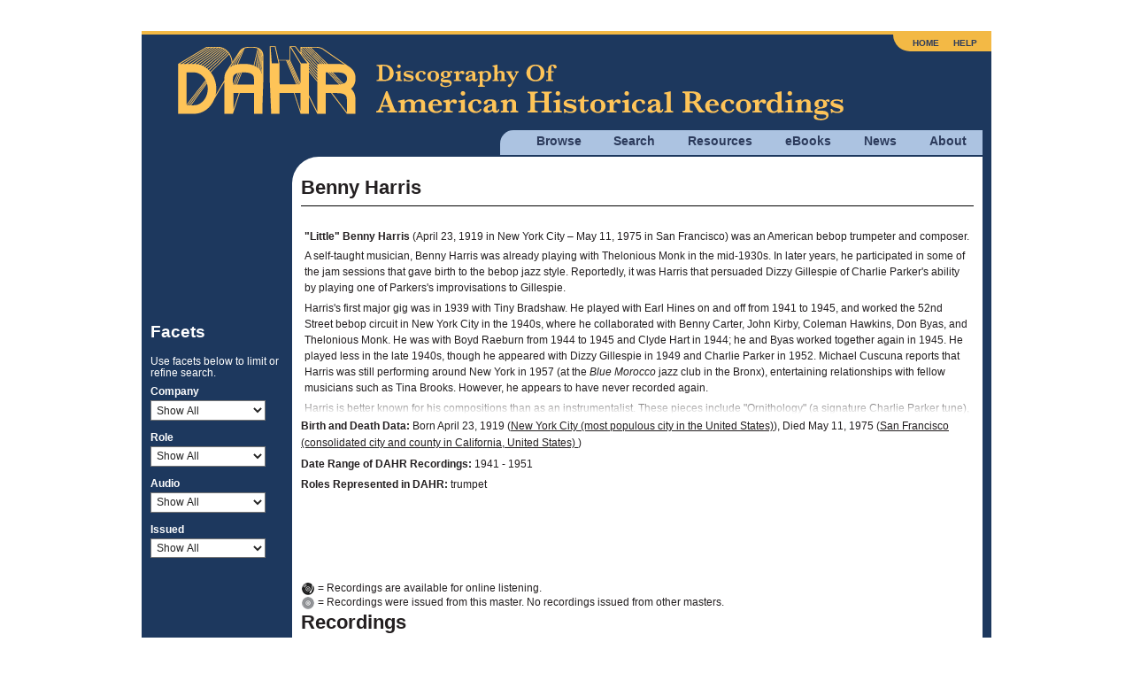

--- FILE ---
content_type: text/html; charset=utf8mb4
request_url: https://adp.library.ucsb.edu/index.php/mastertalent/detail/320137/Harris_Benny
body_size: 5292
content:
<!DOCTYPE html>
<html lang="en">
  <head>
    <!-- Grab Google CDN's jQuery, with a protocol relative URL; fall back to local if offline -->
    <script src="//ajax.googleapis.com/ajax/libs/jquery/2.2.4/jquery.min.js"></script>
    <script>window.jQuery || document.write('<script src="/themes/h5bp/js/vendor/jquery-2.2.4.min.js"><\/script>')</script>
    <script src="https://code.jquery.com/ui/1.14.1/jquery-ui.min.js" integrity="sha256-AlTido85uXPlSyyaZNsjJXeCs07eSv3r43kyCVc8ChI=" crossorigin="anonymous"></script>
         <!-- Google Analytics -->
    <!-- Google tag (gtag.js) -->
    <script async src="https://www.googletagmanager.com/gtag/js?id=G-7PPCBHNQZY"></script>
    <script>
      window.dataLayer = window.dataLayer || [];
      function gtag(){dataLayer.push(arguments);}
      gtag('js', new Date());
      gtag('config', 'G-7PPCBHNQZY');
    </script>
    <!-- End Google Analytics -->
    
    <meta charset="utf-8" />
    <meta name="viewport" content="width=device-width">

                <meta property="og:title" content="Benny Harris" />
<meta property="og:site_name" content="Discography of American Historical Recordings" />
<link rel="stylesheet" type="text/css" href="/assets/e68a4cc3/pager.css" />
<title>Benny Harris - Discography of American Historical Recordings</title>

    <link rel="stylesheet" href="//code.jquery.com/ui/1.14.1/themes/smoothness/jquery-ui.css">
    <link rel="stylesheet" href="/themes/h5bp/css/sections.css?v=1768592639">
    <link rel="stylesheet" href="/themes/h5bp/css/responsive.css?v=1768592639">
    <link rel="stylesheet" href="/themes/h5bp/css/forms.css?v=1768592639">
    <link rel="stylesheet" href="/themes/h5bp/css/navigation.css?v=1768592639">
    <link rel="stylesheet" href="/themes/h5bp/css/typography.css?v=1768592639">
    <link rel="stylesheet" href="/themes/h5bp/css/hamburgers.css?v=1768592639">

    <link rel="shortcut icon" href="/themes/h5bp/favicon.ico" type="image/x-icon" />

    <link rel="apple-touch-icon" href="/themes/h5bp/apple-touch-icon.png">
    <link rel="apple-touch-icon" sizes="72x72" href="/themes/h5bp/apple-touch-icon-72x72.png">
    <link rel="apple-touch-icon" sizes="120x120" href="/themes/h5bp/apple-touch-icon-120x120.png">
    <link rel="apple-touch-icon" sizes="152x152" href="/themes/h5bp/apple-touch-icon-152x152.png">
  </head>

  <body>
    <div id="wrap">
      <header>
        <div class="logo">
          <a href="/index.php"><img src="/themes/h5bp/static/adp-logo.png" alt="Discography of American Historical Recordings" /></a>          <div class="mobile-menu">
            <button class="hamburger hamburger--squeeze" aria-label="Menu" aria-controls="primary-menu" aria-expanded="false" type="button">
              <span class="hamburger-box">
                <span class="hamburger-inner"></span>
              </span>
            </button>
          </div>
        </div>
        <nav role="navigation">
          <ul class="main-nav">
            <li>
              <a href="#">Browse</a>
              <ul class="browse">
                <li><a href="/index.php/matrix/browse">Matrixes</a></li>
                <li><a href="/index.php/objects/browse">Discs</a></li>
                <li><a href="/index.php/mastertalent/browse">Names</a></li>
                <li><a href="/index.php/date/browse">Dates</a></li>
                <li><a href="/index.php/places">Places (Beta)</a></li>
              </ul>
            </li>
            <li>
              <a href="#">Search</a>
              <ul class="search">
                <li><a href="/index.php/basic/search">Basic</a></li>
                <li><a href="/index.php/matrix/search">Titles</a></li>
                <li><a href="/index.php/objects/search">Discs</a></li>
                <li><a href="/index.php/mastertalent/search">Names</a></li>
              </ul>
            </li>
            <li><a href="/index.php/resources">Resources</a></li>
            <li><a href="#">eBooks</a>
              <ul class="discographies">
                <li><a href="/index.php/ebooks">Historical Discographies</a></li>
                <li><a href="/index.php/ebooks/bolig">John Bolig Discographies</a></li>
                <li><a href="/index.php/ebooks/mainspring">Mainspring Press Discographies</a></li>
              </ul>
            </li>
            <li><a href="/index.php/news">News</a></li>
            <li><a href="/index.php/about">About</a></li>
          </ul>
          <ul class="login">
            <li><a href="/index.php">Home</a></li>
            <li><a href="/index.php/help">Help</a></li>
                      </ul>
        </nav>
       </header>

       <section id="main" class="cfx">
       

<div id="content" class="talent-detail detail">
    <section class="bio-section portrait">
                <section id="bio-content-container">
            <div class="bio-content">
                <h3>Benny Harris</h3>
                <table class="detail-data">
                    <tr><td><p><b>"Little" Benny Harris</b> (April 23, 1919 in New York City â€“ May 11, 1975 in San Francisco) was an American bebop trumpeter and composer. </p><p>A self-taught musician, Benny Harris was already playing with Thelonious Monk in the mid-1930s. In later years, he participated in some of the jam sessions that  gave birth to the bebop jazz style. Reportedly, it was Harris that persuaded Dizzy Gillespie of Charlie Parker's ability by playing one of Parkers's improvisations to Gillespie. </p><p>Harris's first major gig was in 1939 with Tiny Bradshaw. He played with Earl Hines on and off from 1941 to 1945, and worked the 52nd Street bebop circuit in New York City in the 1940s, where he collaborated with Benny Carter, John Kirby, Coleman Hawkins, Don Byas, and Thelonious Monk. He was with Boyd Raeburn from 1944 to 1945 and Clyde Hart in 1944; he and Byas worked together again in 1945. He played less in the late 1940s, though he appeared with Dizzy Gillespie in 1949 and Charlie Parker in 1952.  Michael Cuscuna reports that Harris was still performing around New York in 1957 (at the <i>Blue Morocco</i> jazz club in the Bronx), entertaining relationships with fellow musicians such as Tina Brooks. However, he appears to have never recorded again. </p><p>Harris is better known for his compositions than as an instrumentalist. These pieces include "Ornithology" (a signature Charlie Parker tune), "Crazeology", "Reets and I" (a Bud Powell favorite), and "Wahoo" (originally known as "Donby", extrapolated from a line by Ted Sturgis). </p></td></tr>
                </table>
                <ul class="show-more-links">
                                            <li><a href="#" class="show-more-toggle">Show Less...</a></li>
                        <li><a href="https://en.wikipedia.org/wiki/Benny_Harris" target="blank">Continue reading at Wikipedia...</a></li>
                                    </ul>
            </div>
            <div>
                <ul class="show-more-links long">
                    <li><a href="#" class="show-more-toggle">Show More...</a></li>
                                            <li><a href="https://en.wikipedia.org/wiki/Benny_Harris" target="blank">Continue reading at Wikipedia...</a></li>
                                    </ul>
            </div>
            <section class="birth-death-section">
                                    <div class="dates-roles-section">
                                                <p><span>Birth and Death Data:</span> Born April 23, 1919 (<a target="_blank" href="https://www.wikidata.org/entity/Q60">New York City (most populous city in the United States)</a>), Died May 11, 1975 (<a target="_blank" href="https://www.wikidata.org/entity/Q62">San Francisco (consolidated city and county in California, United States) </a>)</p>
                                                                        <p><span>Date Range of DAHR Recordings:</span> 1941 - 1951</p>
                                                                        <p><span>Roles Represented in DAHR:</span> trumpet</p>
                                                                                            </div>
            </section>
        </section>
    </section>
    <section class="recording-section">
                 <p class="talent-paragraph recordings"><img src="/themes/h5bp/static/audio-available.png"> = Recordings are available for online listening. <br>
        <img src="/themes/h5bp/static/pressedonly.png"> = Recordings were issued from this master. No recordings issued from other masters.
        <h3>Recordings </h3>
        <table class="detail-data">
            <tr>
                <th>Company</th>
                <th>Matrix No.</th>
                <th>Size</th>
                <th><span class="glossary" title="On some masters, the performers, especially those who provide musical accompaniment, vary from take to take, so the First Recording Date may be earlier than that of the actual recording to which the performer contributed.">First Recording Date</span></th>
                <th>Title</th>
                <th><span class="glossary" title="The nature of the performance on every set of master recordings. See the <a href=&quot;/index.php/resources/detail/78#Description&quot;>Glossary</a> for more information.


">Primary Performer</span></th>
                <th><span class="glossary" title="The nature of the performance on every set of master recordings. See the <a href=&quot;/index.php/resources/detail/78#Description&quot;>Glossary</a> for more information.


">Description</span></th>
                                    <th>Role</th>
                                <th>Audio</th>
            </tr>
                                <tr>
                        <td data-label="Company">Victor</td>
                        <td data-label="Matrix No."><a href="/index.php/matrix/refer/200049824">BS-063328</a></td>
                        <td class="no-wrap size">10-in.</td>
                        <td data-label="First Recording Date">4/3/1941</td>
                        <td data-label="Primary Title">Up jumped the devil</td>
                        <td data-label="Primary Performer">Earl Hines Orchestra</td>
                        <td data-label="Description.">Jazz/dance band</td>
                                                <td data-label="Role">instrumentalist, trumpet</td>
                                                <td data-label="Audio" class="audio-icon">&nbsp;</td>
                    </tr>
                                <tr class="audio-available">
                        <td data-label="Company">Victor</td>
                        <td data-label="Matrix No."><a href="/index.php/matrix/refer/200049825">BS-063329</a></td>
                        <td class="no-wrap size">10-in.</td>
                        <td data-label="First Recording Date">4/3/1941</td>
                        <td data-label="Primary Title">Sally won't you come back</td>
                        <td data-label="Primary Performer">Earl Hines Orchestra ; Madeline Green ; Three Varieties</td>
                        <td data-label="Description.">Jazz/dance band, with female vocal solo and male vocal trio</td>
                                                <td data-label="Role">instrumentalist, trumpet</td>
                                                <td data-label="Audio" class="audio-icon">&nbsp;</td>
                    </tr>
                                <tr class="audio-available">
                        <td data-label="Company">Victor</td>
                        <td data-label="Matrix No."><a href="/index.php/matrix/refer/200049826">BS-063330</a></td>
                        <td class="no-wrap size">10-in.</td>
                        <td data-label="First Recording Date">4/3/1941</td>
                        <td data-label="Primary Title">Jersey bounce</td>
                        <td data-label="Primary Performer">Earl Hines Orchestra</td>
                        <td data-label="Description.">Jazz/dance band</td>
                                                <td data-label="Role">instrumentalist, trumpet</td>
                                                <td data-label="Audio" class="audio-icon">&nbsp;</td>
                    </tr>
                                <tr class="audio-available">
                        <td data-label="Company">Victor</td>
                        <td data-label="Matrix No."><a href="/index.php/matrix/refer/200049827">BS-063331</a></td>
                        <td class="no-wrap size">10-in.</td>
                        <td data-label="First Recording Date">4/3/1941</td>
                        <td data-label="Primary Title">Julia</td>
                        <td data-label="Primary Performer">Earl Hines Orchestra ; Billy Eckstine</td>
                        <td data-label="Description.">Jazz/dance band, with male vocal solo</td>
                                                <td data-label="Role">instrumentalist, trumpet</td>
                                                <td data-label="Audio" class="audio-icon">&nbsp;</td>
                    </tr>
                                <tr>
                        <td data-label="Company">Victor</td>
                        <td data-label="Matrix No."><a href="/index.php/matrix/refer/200049828">BS-063332</a></td>
                        <td class="no-wrap size">10-in.</td>
                        <td data-label="First Recording Date">4/3/1941</td>
                        <td data-label="Primary Title">Southside</td>
                        <td data-label="Primary Performer">Earl Hines Orchestra</td>
                        <td data-label="Description.">Jazz/dance band</td>
                                                <td data-label="Role">instrumentalist, trumpet</td>
                                                <td data-label="Audio" class="audio-icon">&nbsp;</td>
                    </tr>
                                <tr>
                        <td data-label="Company">Victor</td>
                        <td data-label="Matrix No."><a href="/index.php/matrix/refer/300012971">D9VB-0471</a></td>
                        <td class="no-wrap size">10-in.</td>
                        <td data-label="First Recording Date">4/14/1949</td>
                        <td data-label="Primary Title">Swedish suite</td>
                        <td data-label="Primary Performer">Dizzy Gillespie Orchestra</td>
                        <td data-label="Description.">Jazz/dance band</td>
                                                <td data-label="Role">instrumentalist, trumpet</td>
                                                <td data-label="Audio" class="audio-icon">&nbsp;</td>
                    </tr>
                                <tr>
                        <td data-label="Company">Victor</td>
                        <td data-label="Matrix No."><a href="/index.php/matrix/refer/300012973">D9VB-0473</a></td>
                        <td class="no-wrap size">10-in.</td>
                        <td data-label="First Recording Date">4/14/1949</td>
                        <td data-label="Primary Title">I should care</td>
                        <td data-label="Primary Performer">Dizzy Gillespie Orchestra ; Johnny Hartman</td>
                        <td data-label="Description.">Male vocal solo, with jazz/dance band</td>
                                                <td data-label="Role">instrumentalist, trumpet</td>
                                                <td data-label="Audio" class="audio-icon">&nbsp;</td>
                    </tr>
                                <tr>
                        <td data-label="Company">Victor</td>
                        <td data-label="Matrix No."><a href="/index.php/matrix/refer/300012974">D9VB-0474</a></td>
                        <td class="no-wrap size">10-in.</td>
                        <td data-label="First Recording Date">4/14/1949</td>
                        <td data-label="Primary Title">That old black magic</td>
                        <td data-label="Primary Performer">Dizzy Gillespie Orchestra ; Johnny Hartman</td>
                        <td data-label="Description.">Male vocal solo, with jazz/dance band</td>
                                                <td data-label="Role">instrumentalist, trumpet</td>
                                                <td data-label="Audio" class="audio-icon">&nbsp;</td>
                    </tr>
                                <tr>
                        <td data-label="Company">Victor</td>
                        <td data-label="Matrix No."><a href="/index.php/matrix/refer/300013488">D9VB-1011</a></td>
                        <td class="no-wrap size">10-in.</td>
                        <td data-label="First Recording Date">5/6/1949</td>
                        <td data-label="Primary Title">Jump did-le ba</td>
                        <td data-label="Primary Performer">Joe Carroll ; Dizzy Gillespie Orchestra</td>
                        <td data-label="Description.">Jazz/dance band, with scat singing</td>
                                                <td data-label="Role">instrumentalist, trumpet</td>
                                                <td data-label="Audio" class="audio-icon">&nbsp;</td>
                    </tr>
                                <tr>
                        <td data-label="Company">Victor</td>
                        <td data-label="Matrix No."><a href="/index.php/matrix/refer/300014068">D9VB-1795</a></td>
                        <td class="no-wrap size">10-in.</td>
                        <td data-label="First Recording Date">7/6/1949</td>
                        <td data-label="Primary Title">If love is trouble</td>
                        <td data-label="Primary Performer">Dizzy Gillespie Orchestra ; Johnny Hartman</td>
                        <td data-label="Description.">Male vocal solo, with jazz/dance band</td>
                                                <td data-label="Role">instrumentalist, trumpet</td>
                                                <td data-label="Audio" class="audio-icon">&nbsp;</td>
                    </tr>
                                <tr>
                        <td data-label="Company">Victor</td>
                        <td data-label="Matrix No."><a href="/index.php/matrix/refer/300014069">D9VB-1796</a></td>
                        <td class="no-wrap size">10-in.</td>
                        <td data-label="First Recording Date">7/6/1949</td>
                        <td data-label="Primary Title">In the land of Oo-Bla-Dee</td>
                        <td data-label="Primary Performer">Joe Carroll ; Dizzy Gillespie Orchestra</td>
                        <td data-label="Description.">Male vocal solo, with jazz/dance band</td>
                                                <td data-label="Role">instrumentalist, trumpet</td>
                                                <td data-label="Audio" class="audio-icon">&nbsp;</td>
                    </tr>
                                <tr class="issued">
                        <td data-label="Company">Decca</td>
                        <td data-label="Matrix No."><a href="/index.php/matrix/refer/2000309700">81483</a></td>
                        <td class="no-wrap size"></td>
                        <td data-label="First Recording Date">10/19/1951</td>
                        <td data-label="Primary Title">(It's a) Sin</td>
                        <td data-label="Primary Performer">Coleman Hawkins Orchestra</td>
                        <td data-label="Description."></td>
                                                <td data-label="Role">instrumentalist, trumpet</td>
                                                <td data-label="Audio" class="audio-icon">&nbsp;</td>
                    </tr>
                                <tr class="issued">
                        <td data-label="Company">Decca</td>
                        <td data-label="Matrix No."><a href="/index.php/matrix/refer/2000309701">81484</a></td>
                        <td class="no-wrap size"></td>
                        <td data-label="First Recording Date">10/19/1951</td>
                        <td data-label="Primary Title">And so to sleep again</td>
                        <td data-label="Primary Performer">Coleman Hawkins Orchestra</td>
                        <td data-label="Description."></td>
                                                <td data-label="Role">instrumentalist, trumpet</td>
                                                <td data-label="Audio" class="audio-icon">&nbsp;</td>
                    </tr>
                    </table>
            </section>
    <section class="citations">
        <h3 class="clearfix">Citation</h3>
        <p>
            <select name="citation-format" id="citation-format">
                <option value="chicago">Chicago Style</option>
                <option value="apa">APA Style</option>
                <option value="mla">MLA Style</option>
            </select>

        </p>
        <p class="citation chicago"><em>Discography of American Historical Recordings</em>, s.v. "Harris, Benny," accessed January 17, 2026, http://adp.library.ucsb.edu/names/320137.</p>
        <p class="citation apa">Harris, Benny. (2026). In <em>Discography of American Historical Recordings</em>. Retrieved January 17, 2026, from http://adp.library.ucsb.edu/names/320137.</p>
        <p class="citation mla">"Harris, Benny." <em>Discography of American Historical Recordings</em>. UC Santa Barbara Library, 2026. Web. 17 January 2026.</p>
    </section>
    <section class="identifer">
        <h3>DAHR Persistent Identifier</h3>
        <p>URI: <a class="blue-link" href="http://adp.library.ucsb.edu/names/320137">http://adp.library.ucsb.edu/names/320137</a></p>
    </section>
    <section class="talent-links-section ">
                <div class="external-resources">
            <h3>External Sources</h3>
                                            <p class="favicon wikipedia"><strong>Wikipedia: </strong><a href="https://en.wikipedia.org/wiki/Benny_Harris" target="_blank">Benny Harris</a></p>
                                                            <p class="favicon discogs"><strong>Discogs: </strong><a href="https://www.discogs.com/artist/415785" target="_blank">Benny Harris</a></p>
                                                            <p class="favicon allmusic"><strong>Allmusic: </strong><a href="https://www.allmusic.com/artist/mn0000792654" target="_blank">Benny Harris</a></p>
                                                                                        <p class="favicon grove"><strong>Grove: </strong><a href="https://doi.org/10.1093/gmo/9781561592630.article.J192200" target="_blank">Benny Harris</a></p>
                                                                                                                                                                                </div>
                        <div class="open-data-sources">
            <h3>Linked Open Data Sources</h3>
                                                                        <p class="favicon lcnar"><strong>LCNAR: </strong>
                                                                Harris, Benny, 1919-1975 -
                                        <a href="https://id.loc.gov/authorities/names/no00031677" target="_blank">https://id.loc.gov/authorities/names/no00031677</a></p>
                                                                                        <p class="favicon wikidata"><strong>Wikidata: </strong>
                                                                Benny Harris -
                                        <a href="https://www.wikidata.org/entity/Q818056" target="_blank">https://www.wikidata.org/entity/Q818056</a></p>
                                                                                        <p class="favicon viaf"><strong>VIAF: </strong>
                                                            <a href="https://viaf.org/viaf/56799353" target="_blank">https://viaf.org/viaf/56799353</a></p>
                                                                                        <p class="favicon musicbrainz"><strong>MusicBrainz: </strong>
                                                                Benny Harris -
                                        <a href="https://musicbrainz.org/artist/57e1817c-4ff5-4079-9381-a4cb6fbe4434" target="_blank">https://musicbrainz.org/artist/57e1817c-4ff5-4079-9381-a4cb6fbe4434</a></p>
                                                                                                                                                <p class="favicon fast"><strong>Fast: </strong>
                                                                https://id.worldcat.org/fast/447381 -
                                        <a href="https://id.worldcat.org/fast/447381" target="_blank">https://id.worldcat.org/fast/447381</a></p>
                                    </div>
            </section>
    <section>
                    <p>Wikipedia content provided under the terms of the <a href="https://creativecommons.org/licenses/by-sa/3.0/ " target="_blank">Creative Commons BY-SA license</a></p>
            </section>
    <section>
        <h3 class="clearfix">Feedback</h3>
        <p>Send the Editors a <a class="blue-link" href="mailto:victor@library.ucsb.edu?subject=http://adp.library.ucsb.edu/index.php/mastertalent/detail/320137/Harris_Benny">message</a> about this record.</p>
    </section>
</div>
<aside class="talent-list-aside">
    <h3>Facets</h3>
    <form action="/index.php/mastertalent/detail/320137/Harris_Benny" method="get">        <p>Use facets below to limit or refine search.</p>
                    <label for="Matrix[Company]">Company</label>            <select onchange="this.form.submit();" name="Matrix[Company]" id="Matrix_Company">
<option value="">Show All</option>
<option value="Victor">Victor (11)</option>
<option value="Decca">Decca (2)</option>
</select>                    <label for="Matrix[type_search]">Role</label>            <select onchange="this.form.submit();" name="Matrix[type_search]" id="Matrix_type_search">
<option value="">Show All</option>
<option value="instrumentalist">instrumentalist (13)</option>
</select>                    <label for="Matrix[Audio]">Audio</label>            <select onchange="this.form.submit();" name="Matrix[Audio]" id="Matrix_Audio">
<option value="">Show All</option>
<option value="1">Audio Online (3)</option>
</select>                    <label for="Matrix[Pressed]">Issued</label>            <select onchange="this.form.submit();" name="Matrix[Pressed]" id="Matrix_Pressed">
<option value="">Show All</option>
<option value="1">Issued Only (2)</option>
</select>            </form></aside>
       </section><!-- #main -->

    </div><!-- #wrap -->

    <footer>
      <div class="flex space-between" style="margin-bottom: 1em;">
         <div id="footer-left">
           <img src="/themes/h5bp/static/uclogo-new4.png">
         </div>
         <div id="footer-right">
           <a href="https://www.neh.gov" target="_blank"><img src="/themes/h5bp/static/neh-logo-150x55-2024.png"></a>
         </div>
        </div>
        <div>
         <p>&copy; 2008-2026 Regents of the University of California, All Rights Reserved.</p>
         <p><a href="/index.php">Home</a> | <a href="mailto:victor@library.ucsb.edu?subject=ADP Feedback">Contact Us</a> | <a href="/index.php/resources/detail/155">Terms of Use</a> | <a href="/index.php/resources/detail/154">Accessibility</a></p>
       </div>
    </footer>

    <!-- JavaScript at the bottom for fast page loading -->
    <!-- scripts concatenated and minified via build script -->
    <script defer src="/themes/h5bp/js/plugins.js?v=1768592639"></script>
    <script defer src="/themes/h5bp/js/main.js?v=1768592639"></script>
    <!-- end scripts -->
    </body>
</html>
